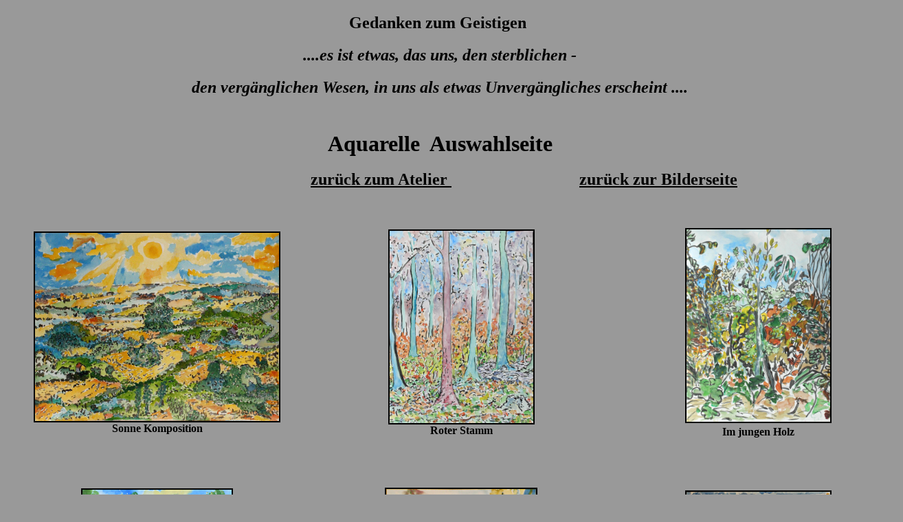

--- FILE ---
content_type: text/html
request_url: http://www.die-antwort.com/Atelier%20Seiten/Aquarelle_auswahl_1.html
body_size: 14269
content:
	<!DOCTYPE HTML PUBLIC "-//W3C//DTD HTML 4.01 Transitional//EN"
       "http://www.w3.org/TR/html4/transitional.dtd">

	<html>

	<head>

	<title>Aquarelle Auswahl I</title>

    	</head>

	<body bgcolor="#999999" text="#000000" link="#000000" alink="#ff0000" vlink="#000099">

	<a name="anfang"></a><h2 align="center">Gedanken zum Geistigen&nbsp;</h2>
	<h2 align="center"><i><b><font size="5">....es 
	ist etwas, das uns, den sterblichen - </font></b></i> </h2>
	<p align="center"><i><b><font size="5">den verg�nglichen Wesen, in uns als 
	etwas Unverg�ngliches erscheint ....</font></b></i></p>
	<p align="center">&nbsp;&nbsp;</p>
	<p align="center"><b><font size="6">Aquarelle&nbsp; Auswahlseite </font></b> 
	</p>
	<h2>&nbsp;&nbsp;&nbsp;&nbsp;&nbsp;&nbsp;&nbsp;&nbsp;&nbsp;&nbsp;&nbsp;&nbsp;&nbsp;&nbsp;&nbsp;&nbsp;&nbsp;&nbsp;&nbsp;&nbsp;&nbsp;&nbsp;&nbsp;&nbsp;&nbsp;&nbsp;&nbsp;&nbsp;&nbsp;&nbsp;&nbsp;&nbsp;&nbsp;&nbsp;&nbsp;&nbsp;&nbsp;&nbsp;&nbsp;&nbsp;&nbsp;&nbsp;&nbsp;&nbsp;&nbsp;&nbsp;&nbsp;&nbsp;&nbsp;&nbsp;&nbsp;&nbsp;&nbsp;&nbsp;&nbsp;&nbsp;&nbsp;&nbsp;&nbsp;&nbsp;&nbsp;&nbsp;&nbsp;&nbsp;&nbsp;&nbsp;&nbsp;&nbsp;&nbsp;&nbsp;&nbsp;&nbsp;&nbsp;
	<a href="../atelier1.html">zur�ck zum Atelier&nbsp;</a> &nbsp;&nbsp;&nbsp;&nbsp;&nbsp;&nbsp;&nbsp;&nbsp;&nbsp;&nbsp;&nbsp;&nbsp;&nbsp;&nbsp;&nbsp;&nbsp;&nbsp;&nbsp;&nbsp;&nbsp;&nbsp;&nbsp;&nbsp;&nbsp;&nbsp;&nbsp;&nbsp;&nbsp;&nbsp;
	<a href="../antwort001.html">zur�ck zur Bilderseite</a></h2>

	<div align="center">

	<table border="0" cellpadding="35">

	<tr align="center" width="100%" >
      	<td align="center">
		<a href="atelier_Sonne%20VII.88.html">
		<img border="2" src="../Atelier%20Bilder%202/Auswahl%20BILDER/Sonne_Improvisatiob_web.jpg" width="355" height="274"></a><br>
		<b>Sonne Komposition</b></td>
      	<td align="center" width="369">
		<a href="atelier_roter-stamm-undatiert.html">
		<img border="2" src="../Atelier%20Bilder%202/Auswahl%20BILDER/Roter-Stamm-im%20Buchenwald.jpg" width="209" height="280"></a><br>
		<b>Roter Stamm</b></td>
      	<td align="center" width="346">
		<a href="../x_Seiten%20Atelier/atelier_im_jungen%20Holz.html">
		<img border="2" src="../Atelier%20Bilder%202/Auswahl%20BILDER/IM-JUNGEN-HOLZ.jpg" width="209" height="280"></a><a href="../roberto005.html"><br></a>
		<b>Im jungen Holz</b></td>
    	</tr>
    	<tr>
      	<td align="center">
		<a href="../x_Seiten%20Atelier/atelier_Wald.85.html">
		<img border="2" src="../Atelier%20Bilder%202/Auswahl%20BILDER/Wald%20X.85.jpg" width="217" height="276"></a><a href="../roberto002.html"><br></a>
		<b>Wald X.85</b></td>
      	<td align="center" width="369">
		<a href="../x_Seiten%20Atelier/atelier_Herbstwald_Waldweg_10.85.html">
		<img border="2" src="../Atelier%20Bilder%202/Auswahl%20BILDER/Waldweg%20-%20Herbst.jpg" width="218" height="278"></a><a href="../roberto010.html"><br></a>
		<b>Waldweg 10.85</b></td>
      	<td align="center" width="346">
		<a href="atelier_Abendland%208.81.html">
		<img border="2" src="../Atelier%20Bilder%202/Auswahl%20BILDER/Abendland%208.81%20web.jpg" width="209" height="270"></a><a href="../roberto009.html"><br></a>
		<b>Abendland 8.81</b></td>
    	</tr>
	<tr>
      	<td align="center">
		<a href="atelier_Mohnwiese.html">
		<img border="2" src="../Atelier%20Bilder%202/Auswahl%20BILDER/Mohnwiese.jpg" width="205" height="273"></a><a href="../roberto006.html"><br></a>
		<b><a href="atelier_Mohnwiese.html">Mohnwiese</a></b></td>
      	<td align="center" width="369">
		<a href="atelier_Frucht%2081.html">
		<img border="2" src="../Atelier%20Bilder%202/Auswahl%20BILDER/Frucht-81.jpg" width="199" height="267"></a><a href="../roberto011.html"><br>
		</a><b><a href="atelier_Frucht%2081.html">Frucht</a></b></td>
      	<td align="center" width="346">
		<a href="atelier_Waldweg_Schlatt.html">
		<img border="4" src="../Atelier%20Bilder%202/Auswahl%20BILDER/1.Sept.90%202.jpg" width="196" height="278"></a><br>
		<b><a href="atelier_Waldweg_Schlatt.html">Waldweg Schlatt 1</a></b></td>
    	</tr>
   	<tr>
      	<td align="center">
		<a href="atelier_Finkenruf%2013.07.87.html">
		<img border="2" src="../Atelier%20Bilder%202/Auswahl%20BILDER/Finkenruf%2013.07.87%20%20web.jpg" width="210" height="275"></a><a href="../roberto004.html"><br>
		</a><b><a href="atelier_Finkenruf%2013.07.87.html">Finkenruf 13.07.87</a></b></td>
      	<td align="center" width="369">
		<a href="atelier_Winter.html">
		<img border="2" src="../Atelier%20Bilder%202/Auswahl%20BILDER/Winter.jpg" width="352" height="266"></a><a href="../roberto012.html"><br></a>
		<b><a href="atelier_Winter.html">Winter</a></b></td>
      	<td align="center" width="346">
		<a href="atelier_fruehling_84.html">
		<img border="2" src="../Atelier%20Bilder%202/Fr�hling%2084%20web.jpg" width="219" height="273"></a><a href="../roberto007.html"><br></a>
		<b><a href="atelier_fruehling_84.html">Fr�hling '84</a></b></td>
    	</tr>
	<tr>
      	<td align="center">
		<a href="../x_Seiten%20Atelier/atelier_fruehjahr.html">
		<img border="2" src="../images.antwort/images%20atelier/atelier_1/Wald_Fruehjahr.jpg" width="228" height="293"></a><a href="../roberto013.html"><br></a>
		<b><a href="../x_Seiten%20Atelier/atelier_fruehjahr.html">Fr�hjahr</a></b></td>
      	<td align="center" width="369">
		<a href="../x_Seiten%20Atelier/atelier_fruehling_2.html">
		<img border="2" src="../images.antwort/images%20atelier/atelier_1/Fruehling-2.jpg" width="221" height="295"></a><a href="../roberto013.html"><br></a>
		<b>
		<a href="../x_Seiten%20Atelier/atelier_fruehling_2.html">Fr�hling</a> 2</b></td>
      	<td align="center" width="346">
		<a href="../x_Seiten%20Atelier/atelier_fruehling.html">
		<img border="2" src="../images.antwort/images%20atelier/atelier_1/Fruehling-1.jpg" width="218" height="289"></a><a href="../roberto013.html"><br></a>
		<b><a href="../x_Seiten%20Atelier/atelier_fruehling.html">Fr�hling</a></b></td>
    	</tr>

	<tr>
      	<td align="center">
		<a href="../x_Seiten%20Atelier/atelier_buchenwald.html">
		<img border="2" src="../images.antwort/images%20atelier/atelier_1/buchenwald_small.jpg" width="196" height="283"></a><a href="../roberto013.html"><br></a>
		<b><a href="../x_Seiten%20Atelier/atelier_buchenwald.html">Buchenwald</a></b></td>
      	<td align="center">
		<a href="../x_Seiten%20Atelier/atelier_im_wald.html">
		<img border="2" src="../images.antwort/images%20atelier/atelier_1/Im-Wald.jpg" width="207" height="280"></a><a href="../roberto013.html"><br></a>
		<b><a href="../x_Seiten%20Atelier/atelier_im_wald.html">Im Wald</a></b></td>
      	<td align="center" width="346">
		<a href="atelier_Herbst%20im%20jungen%20Wald%20undat.html">
		<img border="2" src="../Atelier%20Bilder%202/Auswahl%20BILDER/Im%20Holz_undat.jpg" width="209" height="281"></a><a href="../roberto013.html"><br></a>
		<b><a href="atelier_Herbst%20im%20jungen%20Wald%20undat.html">Herbst im 
		jungen Wald</a></b></td>
    	</tr>
	<tr>
      	<td align="center">
		<a href="atelier_Waldweg_Sonne.html">
		<img border="2" src="../Atelier%20Bilder%202/Auswahl%20BILDER/Waldweg%20Schlatt.jpg" width="207" height="280"></a><a href="../roberto013.html"><br></a>
		<b><a href="atelier_Waldweg_Sonne.html">Waldweg Schlatt 2</a></b></td>
      	<td align="center" width="369">
		<a href="../x_Seiten%20Atelier/atelier_Wald.85.html">
		<img border="2" src="../Atelier%20Bilder%202/Auswahl%20BILDER/Wald%20X.85.jpg" width="212" height="275"></a><a href="../roberto013.html"><br></a>
		<b><a href="../x_Seiten%20Atelier/atelier_Wald.85.html">Wald X.85</a></b></td>
      	<td align="center" width="346">
		<a href="../x_Seiten%20Atelier/atelier_sommerkiefer.html">
		<img border="2" src="../images.antwort/atelier/Kiefer_Sommer.jpg" width="207" height="277"></a><a href="../roberto013.html"><br></a>
		<b><font size="4">
		<a href="../x_Seiten%20Atelier/atelier_sommerkiefer.html">Sommerkiefer</a></font></b></td>
    	</tr>
	<tr>
      	<td align="center">
		<a href="../x_Seiten%20Atelier/atelier_kiefer.html">
		<img border="5" src="../images.antwort/atelier/Kiefer.jpg" width="203" height="278"></a><a href="../roberto013.html"><br></a>
		<b><a href="../x_Seiten%20Atelier/atelier_kiefer.html">Gro�e Kiefer</a></b></td>
      	<td align="center" width="369">
		<a href="atelier_roter-stamm.html">
		<img border="2" src="../images.antwort/frido/Kiefernstamm.jpg" width="194" height="281"></a><a href="../roberto013.html"><br></a>
		<b><a href="atelier_roter-stamm.html">Roter Stamm</a></b></td>
      	<td align="center" width="346">
		<a href="../x_Seiten%20Atelier/atelier_sommersonne.html">
		<img border="2" src="../images.antwort/images%20atelier/atelier_1/Sommersonne.jpg" width="210" height="280"></a><a href="../roberto013.html"><br></a>
		<b><a href="../x_Seiten%20Atelier/atelier_sommersonne.html">Sommersonne</a></b></td>
    	</tr>
	<tr>
      	<td align="center">
		<a href="../x_Seiten%20Atelier/atelier_herbstsonne.html">
		<img border="2" src="../images.antwort/images%20atelier/atelier_1/Herbstsonne.jpg" width="217" height="285"></a><a href="../roberto013.html"><br></a>
		<b><a href="../x_Seiten%20Atelier/atelier_herbstsonne.html">Herbstsonne</a></b></td>
      	<td align="center" width="369">
		<a href="../x_Seiten%20Atelier/atelier_sonne.html">
		<img border="2" src="../images.antwort/images%20atelier/atelier_1/Sonne.jpg" width="217" height="285"></a><a href="../roberto013.html"><br></a>
		<b><a href="../x_Seiten%20Atelier/atelier_sonne.html">Sonne</a></b></td>
      	<td align="center" width="346">
		<a href="../Malerei%2010/R�hn%2001_27.11.012.html">
		<img border="2" src="../Atelier%20Bilder%202/Auswahl%20BILDER/R�hnblick%2027.11.2012.jpg" width="343" height="230"></a><a href="../roberto013.html"><br></a>
		<b><a href="../Malerei%2010/R�hn%2001_27.11.012.html">R�hn</a> 2012</b></td>
    	</tr>
	<tr>
      	<td align="center">
		<a href="../Malerei%2010/R�hn%20001_01.08.012.html">
		<img border="2" src="../Atelier%20Bilder%202/Auswahl%20BILDER/R�hn_1.08.12.jpg" width="341" height="250"></a><a href="../roberto013.html"><br></a>
		<b><a href="../Malerei%2010/R�hn%20001_01.08.012.html">R�hn Skizze</a></b></td>
      	<td align="center" width="369">
		<a href="../Malerei%2010/Tschechien.html">
		<img border="2" src="../Atelier%20Bilder%202/Auswahl%20BILDER/Berounka_25.09.012.jpg" width="370" height="246"></a><a href="../roberto013.html"><br></a>
		<b><a href="../Malerei%2010/Tschechien.html">Berounka</a></b></td>
      	<td align="center" width="346">
		<a href="../Malerei%2010/R�hn%2002_Herbst%20undat.html">
		<img border="2" src="../Atelier%20Bilder%202/Auswahl%20BILDER/R�hn%20Herbst.jpg" width="335" height="246"></a><a href="../roberto013.html"><br></a>
		<b><a href="../Malerei%2010/R�hn%2002_Herbst%20undat.html">R�hn Herbst</a></b></td>
    	</tr>

	<tr>
      	<td align="center">
		<a href="atelier_Sommerland_Baum.html">
		<img border="2" src="../Atelier%20Bilder%202/Auswahl%20BILDER/Sommerland1985.jpg" width="363" height="276"></a><a href="../roberto013.html"><br></a>
		<b><a href="atelier_Sommerland_Baum.html">Sommerland</a></b></td>
      	<td align="center" width="369">
		<a href="../x_Seiten%20Atelier/atelier_Mohn.html">
		<img border="2" src="../images.antwort/atelier/Mohn.jpg" width="202" height="284"></a><a href="../roberto013.html"><br></a>
		<b><a href="../x_Seiten%20Atelier/atelier_Mohn.html">Mohn</a></b></td>
      	<td align="center" width="346">
		<a href="atelier_Wald_Skizze.html">
		<img border="2" src="Atelier%20Bilder/Wald_Skizze.jpg" width="210" height="280"></a><a href="../roberto013.html"><br></a>
		<b><a href="atelier_Wald_Skizze.html">Wald - Skizze</a></b></td>
    	</tr>

	<tr>
      	<td align="center">
		<a href="atelier_Hochsitz_28-IV-87.html">
		<img border="2" src="../Atelier%20Bilder%202/Auswahl%20BILDER/Im%20Waldweg-.jpg" width="218" height="283"></a><a href="../roberto013.html"><br></a>
		<b><a href="atelier_Hochsitz_28-IV-87.html">Im Waldweg</a></b></td>
      	<td align="center" width="369">
		<a href="atelier_Winter_2.html">
		<img border="2" src="../Atelier%20Bilder%202/Auswahl%20BILDER/Winterwald.jpg" width="206" height="280"></a><a href="../roberto013.html"><br></a>
		<b><a href="atelier_Winter_2.html">Winterwald</a></b></td>
      	<td align="center" width="346">
		<a href="atelier_Hochsitz_23-IV-87.html">
		<img border="2" src="../Atelier%20Bilder%202/Auswahl%20BILDER/Hochsitz.jpg" width="210" height="279"></a><a href="../roberto013.html"><br></a>
		<b><a href="atelier_Hochsitz_23-IV-87.html">Hochsitz im Waldweg</a></b></td>
    	</tr>

   	<tr>
      	<td align="center">
		&nbsp;</td>
      	<td align="center" width="369">
		&nbsp;</td>
      	<td align="center" width="346">
		&nbsp;</td>
    	</tr>

   	<tr>
      	<td align="center" colspan="3">
		<b><font size="5">&nbsp;&nbsp;&nbsp;&nbsp;<a href="Aquarelle_auswahl_2.html"> weiter&nbsp; 
		Aquarelle Auswahlseite 2</a></font></b></td>
    	</tr>

	<tr>
      	<td align="center">
		&nbsp;</td>
      	<td align="center" width="369">
		&nbsp;</td>
      	<td align="center" width="346">
		&nbsp;</td>
    	</tr>

   	</table>

	</div>

	<p>&nbsp;&nbsp;&nbsp;&nbsp;&nbsp;&nbsp;&nbsp;&nbsp;&nbsp;&nbsp;&nbsp;&nbsp;&nbsp;&nbsp;&nbsp;&nbsp;&nbsp;&nbsp;&nbsp;&nbsp;&nbsp;&nbsp;&nbsp;&nbsp;&nbsp;&nbsp;&nbsp;&nbsp;&nbsp;&nbsp;&nbsp;&nbsp;&nbsp;&nbsp;&nbsp;&nbsp;&nbsp;&nbsp;&nbsp;&nbsp;&nbsp;&nbsp;&nbsp;&nbsp;&nbsp;&nbsp;&nbsp;&nbsp;&nbsp;&nbsp;&nbsp;&nbsp;&nbsp;&nbsp;&nbsp;&nbsp;&nbsp;&nbsp;&nbsp;&nbsp;&nbsp;&nbsp;&nbsp;&nbsp;&nbsp;&nbsp;&nbsp;&nbsp;&nbsp;&nbsp;&nbsp;&nbsp;&nbsp;&nbsp;&nbsp;&nbsp;&nbsp;&nbsp;&nbsp;&nbsp;
	<b><font size="5">&nbsp;&nbsp;&nbsp;&nbsp;&nbsp;&nbsp;&nbsp;&nbsp;&nbsp;&nbsp;&nbsp;&nbsp;&nbsp;&nbsp;&nbsp;&nbsp;&nbsp;&nbsp;&nbsp;&nbsp;&nbsp;&nbsp;&nbsp;&nbsp;&nbsp;&nbsp;&nbsp;&nbsp;&nbsp;&nbsp;&nbsp;&nbsp;&nbsp;&nbsp;&nbsp;&nbsp;&nbsp;&nbsp;&nbsp;&nbsp;&nbsp;&nbsp;&nbsp;&nbsp;&nbsp;&nbsp;&nbsp;&nbsp;&nbsp;&nbsp;&nbsp;&nbsp;&nbsp;&nbsp;&nbsp;&nbsp;&nbsp;&nbsp;&nbsp;</font></b></p>
	<p>&nbsp;</p>
	<p>&nbsp;</p>

	</body>

	</html>